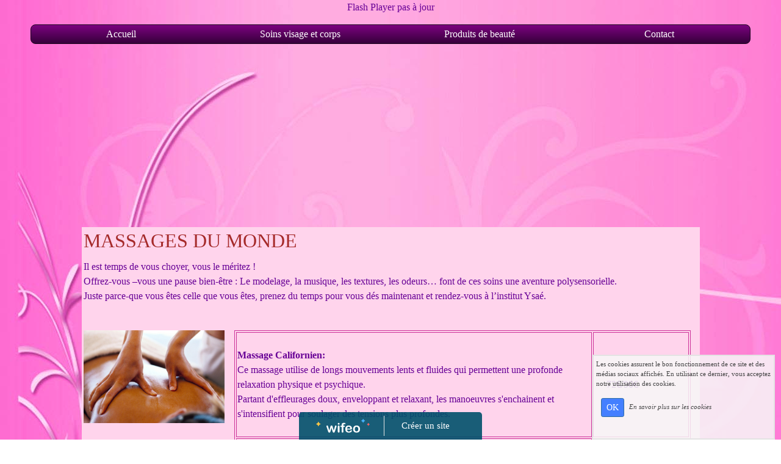

--- FILE ---
content_type: text/html; charset=UTF-8
request_url: https://www.ysae-institut-beaute.fr/modelages.php
body_size: 7547
content:
<!DOCTYPE html><html lang="fr"><head><meta http-equiv="Content-Type" content="text/html; charset=utf-8"><title>Massages et modelages du monde estheticienne sarliac perigueux</title><meta name="description" CONTENT="retrouver tous les massages du monde &agrave; l'institut Ysae - balinais, hawaien, bora bora, indonesien, thailandais, su&eacute;dois des massages toniques ou relaxants"><meta name="viewport" content="width=device-width, initial-scale=1"><script src="//ajax.googleapis.com/ajax/libs/jquery/2.2.4/jquery.min.js" type="text/javascript"></script><script src="https://code.jquery.com/ui/1.12.1/jquery-ui.min.js"></script><script src="https://cdnjs.cloudflare.com/ajax/libs/popper.js/1.12.3/umd/popper.min.js" integrity="sha384-vFJXuSJphROIrBnz7yo7oB41mKfc8JzQZiCq4NCceLEaO4IHwicKwpJf9c9IpFgh" crossorigin="anonymous"></script><script src="https://maxcdn.bootstrapcdn.com/bootstrap/4.0.0-beta.2/js/bootstrap.min.js" integrity="sha384-alpBpkh1PFOepccYVYDB4do5UnbKysX5WZXm3XxPqe5iKTfUKjNkCk9SaVuEZflJ" crossorigin="anonymous"></script><script>responsiveBootstrapActive=true;</script><link href="https://www.wifeo.com/wifeostatic-s3/ressources/bootstrap4/css/bootstrap.min.css?v1" rel="stylesheet" /><link href="https://www.wifeo.com/wifeostatic-s3/ressources/bootstrap4/override-bootstrap.min.css?v1.37" rel="stylesheet" /><link id="wr_fdlgenerale" href="/format.css?1768809484" rel="stylesheet" type="text/css"><LINK REL="SHORTCUT ICON" href="https://www.wifeo.com/favicon-defaut.ico"><style type="text/css">body{background-image:url(http://ysae-institut-beaute.wifeo.com/images/i/ins/institut-beaute-ysae.jpg);
background-attachment:fixed; background-repeat: no-repeat; margin-top: 0px;}</style></head><body><table align="center" border="0" cellpadding="0" cellspacing="0" style="width: 1180px; min-height: 400px;">
	<tbody>
		<tr>
<td valign="top"><div class="wrentete"><div style="text-align: center;"><object data="https://www.wifeo.com/tool/diaporamaflash/main.swf" height="250" type="application/x-shockwave-flash" width="1180"><param name="movie" value="https://www.wifeo.com/tool/diaporamaflash/main.swf" /><param name="flashVars" value="id=40382&amp;ns=ysae-institut-beaute" /><param name="allowScriptAccess" value="always" /><param name="scale" value="noSCale" /><param name="wMode" value="transparent" /> <p>Flash Player pas &agrave; jour</p> </object></div> </div><script type="text/javascript">$( window ).ready(function(){if(typeaffmobile=="affmobile" && responsiveBootstrapActive==false){$(".m_wifeo_open").css("display" , "block");
		$( "nav .wifeo_conteneur_menu" ).attr( "class" , "m_wifeo_conteneur_menu" );
		$( "nav .wifeo_rubrique" ).attr( "class" , "m_wifeo_rubrique" );
		$( "nav .wifeo_pagemenu" ).attr( "class" , "m_wifeo_pagemenu" );
		$( "nav .wifeo_pagesousmenu" ).attr( "class" , "m_wifeo_pagesousmenu" );
		$( "nav .wifeo_sousmenu" ).attr( "class" , "m_wifeo_sousmenu" );

		var isMenuOpen = false;
		$(".wr_opnmenu").click(function()	
		{
			$(".wr_dispmenu").css("display","block");
			
		      $(".m_wifeo_conteneur_menu").clearQueue().animate({
		          left : "0%"
		        });
			  
		        $(".wr_clssrtbl").fadeIn("fast");
				$(".wr_fdgrs").fadeIn("fast");
				
		      isMenuOpen = true;
		});
		
		
		
		
		$(".wr_clssrtbl, .wr_fdgrs").click(function()	
		{
			if (isMenuOpen == true)
			{
				 $(".m_wifeo_conteneur_menu").clearQueue().animate({
																
		          left : "-90%"
		        }).queue(function() {$(".wr_dispmenu").css("display","none");$(".wr_dispmenu").css("display","none");});	
				 
		      isMenuOpen = false;
			}
			
			$(".wr_clssrtbl").fadeOut("fast");
			$(".wr_fdgrs").fadeOut("fast");
		});}});</script><nav><div class='wifeo_conteneur_menu'><div class='wifeo_pagemenu'><a href='index.php'>Accueil</a></div><div class='wifeo_rubrique'><a href='#mw999'>Soins visage et corps</a><div class='wifeo_sousmenu'><div class='wifeo_pagesousmenu'><a href='soins-visage.php'>Soins du visage</a></div><div class='wifeo_pagesousmenu'><a href='soins-corps.php'>Soins du corps</a></div><div class='wifeo_pagesousmenu'><a href='modelages.php'>Modelages du monde</a></div><div class='wifeo_pagesousmenu'><a href='epilations.php'>Epilations</a></div><div class='wifeo_pagesousmenu'><a href='maquillage.php'>Maquillage et Manucurie</a></div></div></div><div class='wifeo_pagemenu'><a href='produits-beaute.php'>Produits de beaut&eacute;</a></div><div class='wifeo_pagemenu'><a href='contact.php'>Contact</a></div></div></nav><div align="center" style="padding:10px 0px;"><ins class="adsbygoogle"
     style="display:block"
     data-ad-client="ca-pub-5439285203515723"
     data-ad-slot="5224417502"
     data-ad-format="auto"></ins>
<script>
$(document).ready(function(){

(adsbygoogle = window.adsbygoogle || []).push({});

});
</script></div><div class="wr-menu-topbar"><div class="wr-open-menu wr-item-topbar" style="width:40px;"><i class="fa fa-bars" aria-hidden="true"></i></div><a class="wr-a-logo-top" href="index.php"><div class="wr-logo-top wr-item-topbar"></div></a></div><div class="wr-fdgrs"></div><div class="wr-close-menu"><div class="wr-item-topbar"><i class="fa fa-times" aria-hidden="true"></i></div></div><table align="center" bgcolor="#ffd4ec" border="0" width="1013"> <tbody> <tr> <td colspan="3"> <h2><font color="#a52a2a">MASSAGES DU MONDE</font></h2> </td> </tr> <tr> <td colspan="3" height="85"> <p>Il est temps de vous choyer, vous le m&eacute;ritez&nbsp;!<br /> Offrez-vous &ndash;vous une pause bien-&ecirc;tre&nbsp;:&nbsp;Le modelage, la musique, les textures, les odeurs&hellip; font de ces soins une aventure polysensorielle.<br /> Juste parce-que vous &ecirc;tes celle que vous &ecirc;tes, prenez du temps pour vous d&eacute;s maintenant et rendez-vous &agrave; l&rsquo;institut Ysa&eacute;.<br /> &nbsp;</p> </td> </tr> <tr> <td style="width: 263px; text-align: center; vertical-align: top;" width="340"><img alt="" src="https://www.ysae-institut-beaute.fr/images/m/mod/modelage02.jpg" style="width: 320px; height: 211px;" /><br /> <br /> <br /> <br /> <img alt="" src="https://www.ysae-institut-beaute.fr/images/m/mod/modelage-jambe.jpg" style="width: 320px; height: 213px;" /><br /> <br /> <br /> <br /> &nbsp;<img alt="" src="https://www.ysae-institut-beaute.fr/images/p/pie/pierres-chaudes.jpg" style="width: 320px; height: 213px;" /><br /> <br /> <br /> <br /> <img alt="" src="https://www.ysae-institut-beaute.fr/images/m/mas/massage-pierres-chaudes.jpg" style="width: 320px; height: 159px;" /><br /> <br /> <br /> <br /> <img alt="" src="https://www.ysae-institut-beaute.fr/images/2/202/20230410_180048.jpg" style="width: 200px; height: 200px;" /><br /> <br /> <br /> <br /> <br /> &nbsp; &nbsp;&nbsp;<br /> <br /> <br /> <br /> <br /> <br /> <br /> <br /> <br /> &nbsp;<img alt="Huile de noix - Composition, Utilisation, Bienfaits" src="https://img.passeportsante.net/1200x675/2021-05-03/i103973-huile-noix.webp" style="height: 150px; width: 267px;" /><br /> ,<br /> <br /> <img alt="skyspa | Massage femme enceinte" src="https://skyspa.s3.us-east-2.amazonaws.com/uploads/img/slices-img-half-half-offset-femme-enceinte.jpg" style="height: 150px; width: 200px;" /><img alt="Massage enfant – Mélusine Paris" src="https://melusinecosmetics.com/cdn/shop/articles/massage-enfant_1024x.png?v=1702508802" style="height: 150px; width: 179px;" /><br /> <br /> <br /> <br /> <br /> <br /> <br /> <br /> <br /> <br /> <br /> <br /> <br /> <br /> <br /> <br /> <br /> <br /> <br /> <br /> <img alt="Soins enfants / ados Ô des Cimes" src="https://www.cgh-residences.com/photos/contenus/le-kalinda-spa-o-des-cimes-tignes-hiver-2015-2016-massage-enfants-%C2%A9-infosnews-7-recw_1552_fr.jpg" style="background-color: transparent; height: 150px; width: 200px;" /></td> <td align="center" colspan="2" style="width: 737.61px; vertical-align: top;"> <table border="1" bordercolor="#cc3399" width="97%"> <tbody> <tr> <td style="width: 495.8px; height: 140px; text-align: left;" top=""><br /> <strong>Massage Californien:</strong><br /> Ce massage utilise de longs mouvements lents et fluides qui permettent une profonde relaxation physique et psychique.<br /> Partant d&#39;effleurages doux, enveloppant et relaxant, les manoeuvres s&#39;enchainent et s&#39;intensifient pour soulager des tensions plus profondes.<br /> &nbsp;</td> <td height="55" style="width: 133.19px;" width="55%">&nbsp;&nbsp;&nbsp;&nbsp; 72&euro;/90&euro;</td> </tr> <tr> <td style="width: 495.8px; height: 140px; text-align: left;" top=""><strong style="color: rgb(103, 0, 150); font-family: &quot;Comic Sans MS&quot;; font-size: 16px; background-color: rgb(255, 212, 236);">Massage Hawa&iuml;en :&nbsp;(60 mn/90mn)</strong><br style="color: rgb(103, 0, 150); font-family: &quot;Comic Sans MS&quot;; font-size: 16px; background-color: rgb(255, 212, 236);" /> <span style="color: rgb(103, 0, 150); font-family: &quot;Comic Sans MS&quot;; font-size: 16px; background-color: rgb(255, 212, 236);">Modelage &agrave; la pointe des tendances gr&acirc;ce &agrave; un travail profond qui utilise les avant bras sur l&#39;ensemble du corps procure d&eacute;tente et s&eacute;r&eacute;nit&eacute;.</span></td> <td height="55" style="width: 133.19px;" width="55%">&nbsp;&nbsp;&nbsp;&nbsp;&nbsp;&nbsp;&nbsp; 72 &euro;/90&nbsp;<span style="color: rgb(103, 0, 150); font-family: &quot;Comic Sans MS&quot;; font-size: 16px; background-color: rgb(255, 212, 236);">&euro;</span></td> </tr> <tr> <td style="width: 495px; height: 100px; text-align: left;"><br /> <strong>Massage Balinais : (60 mn)</strong><br /> Point de rencontre entre l&#39;inde, l&#39;Indon&eacute;sie, l&#39;Asie du sud et la Chine. Le modelage est &agrave; la fois doux et tonique, relaxant et &eacute;nergique, permettant d&#39;&eacute;vacuer le stress et d&#39;harmoniser le physique et le mental.<br /> &nbsp;</td> <td height="55" style="width: 133.19px;"><span style="color: rgb(103, 0, 150); font-family: &quot;Comic Sans MS&quot;; font-size: 16px; background-color: rgb(255, 212, 236);">&nbsp;<br /> &nbsp; &nbsp; &nbsp; &nbsp; &nbsp;&nbsp;72 &euro;</span><br /> &nbsp;</td> </tr> <tr> <td style="width: 495.8px; height: 80px; text-align: left;"><strong style="color: rgb(103, 0, 150); font-family: &quot;Comic Sans MS&quot;; font-size: 16px; background-color: rgb(255, 212, 236);">Massage ayurvv&eacute;dique (indien): (60mn)</strong><br style="color: rgb(103, 0, 150); font-family: &quot;Comic Sans MS&quot;; font-size: 16px; background-color: rgb(255, 212, 236);" /> <span style="color: rgb(103, 0, 150); font-family: &quot;Comic Sans MS&quot;; font-size: 16px; background-color: rgb(255, 212, 236);">Ma</span><span style="color: rgb(103, 0, 150); font-family: &quot;Comic Sans MS&quot;; font-size: 16px; background-color: rgb(255, 212, 236);">ssage relaxant et &eacute;nergisant. Il permet un &eacute;quilibre energetique.</span><br /> &nbsp;</td> <td style="width: 133.19px; height: 80px;">&nbsp;&nbsp;&nbsp;&nbsp;&nbsp;&nbsp;&nbsp;&nbsp;&nbsp; 72 &euro;</td> </tr> <tr> <td style="width: 495.8px; height: 80px; text-align: left;"><br /> <strong style="color: rgb(103, 0, 150); font-family: &quot;Comic Sans MS&quot;; font-size: 16px; background-color: rgb(255, 212, 236);">Massage K&eacute;rala:</strong><br style="color: rgb(103, 0, 150); font-family: &quot;Comic Sans MS&quot;; font-size: 16px; background-color: rgb(255, 212, 236);" /> <span style="color: rgb(103, 0, 150); font-family: &quot;Comic Sans MS&quot;; font-size: 16px; background-color: rgb(255, 212, 236);">Massage de tout le corps issu de la culture indienne, qui entraine une profonde relaxation et un intense l&acirc;ch&eacute; prise.Ce massage harmonise le corps et l&#39;esprit. L&#39;ensemble des manoeuvres sont essentiellement compos&eacute;es d&#39;effleurages.</span><br /> &nbsp;</td> <td style="width: 133.19px; height: 80px;">&nbsp; &nbsp; &nbsp; &nbsp; &nbsp; 90 &euro;</td> </tr> <tr> <td style="width: 495.8px; height: 80px; text-align: left;"><br /> <b>Massage Abhyanga:</b><br /> Massage ayurvedique qui travail sur l&#39;ensemble du corps y compris la t&ecirc;te et les cheveux.Grace &agrave; ses manoeuvres sp&eacute;ficiques il entra&icirc;ne une profonde relaxation et un travail sur l&#39;&eacute;quilibre du corps.<br /> &nbsp;</td> <td style="width: 133.19px; height: 80px;">&nbsp; &nbsp; &nbsp; &nbsp;72&nbsp;<span style="color: rgb(103, 0, 150); font-family: &quot;Comic Sans MS&quot;; font-size: 16px; background-color: rgb(255, 212, 236);">&euro;</span>/90<span style="color: rgb(103, 0, 150); font-family: &quot;Comic Sans MS&quot;; font-size: 16px; background-color: rgb(255, 212, 236);">&nbsp;&euro;</span></td> </tr> <tr> <td style="width: 495.8px; height: 150px; text-align: left;"><strong style="color: rgb(103, 0, 150); font-family: &quot;Comic Sans MS&quot;; font-size: 16px; background-color: rgb(255, 212, 236);">Massage aux bols chantant:</strong><br style="color: rgb(103, 0, 150); font-family: &quot;Comic Sans MS&quot;; font-size: 16px; background-color: rgb(255, 212, 236);" /> <span style="color: rgb(103, 0, 150); font-family: &quot;Comic Sans MS&quot;; font-size: 16px; background-color: rgb(255, 212, 236);">Massage utilisant les mains et les bols tib&eacute;tains pour travailler en profondeur sur l&#39;ensemble du corps. Lors de cette technique le son des bols vient se rajouter pour d&eacute;velopper l&#39;aspect vibratoire et ainsi harmoniser le corps et l&#39;esprit.</span></td> <td height="55" style="width: 133.19px;">&nbsp; &nbsp; &nbsp; &nbsp; &nbsp;90 &euro;</td> </tr> <tr> <td style="width: 495.8px; height: 75px; text-align: left;"><br /> <b>Massage Singapourien:</b><br /> N&eacute; de trois cultures, Chinoise,Indienne et Malaisienne, le massage singapourien est un massageeffectu&eacute; de fa&ccedil;on tonique ou lente en fonction de votre choix; Il vous apportera d&eacute;tente&nbsp; tout en &eacute;nergisant votre corps et votre mental<b>e.</b><br /> &nbsp;</td> <td style="width: 133.19px; height: 65px;">&nbsp; &nbsp; &nbsp;&nbsp;<span style="color: rgb(103, 0, 150); font-family: &quot;Comic Sans MS&quot;; font-size: 16px; background-color: rgb(255, 212, 236);">72&nbsp;</span><span style="color: rgb(103, 0, 150); font-family: &quot;Comic Sans MS&quot;; font-size: 16px; background-color: rgb(255, 212, 236);">&euro;</span><span style="color: rgb(103, 0, 150); font-family: &quot;Comic Sans MS&quot;; font-size: 16px; background-color: rgb(255, 212, 236);">/90</span><span style="color: rgb(103, 0, 150); font-family: &quot;Comic Sans MS&quot;; font-size: 16px; background-color: rgb(255, 212, 236);">&nbsp;&euro;</span></td> </tr> <tr> <td style="width: 495.8px; height: 60px; text-align: left;"> <p><strong style="color: rgb(103, 0, 150); font-family: &quot;Comic Sans MS&quot;; font-size: 16px; background-color: rgb(255, 212, 236);">Massage Egytien:</strong><br style="color: rgb(103, 0, 150); font-family: &quot;Comic Sans MS&quot;; font-size: 16px; background-color: rgb(255, 212, 236);" /> <span style="color: rgb(103, 0, 150); font-family: &quot;Comic Sans MS&quot;; font-size: 16px; background-color: rgb(255, 212, 236);">Massage relaxant qui en alliant des manoeuvres comme le Cobra, les pyramides, les cercles de feu....enlevera les tensions musculaires accumul&eacute;es au cour du temps.</span></p> </td> <td style="width: 133.19px; height: 60px;">&nbsp; &nbsp; &nbsp; &nbsp;<br /> &nbsp; &nbsp; &nbsp; &nbsp;&nbsp;&nbsp;<span style="color: rgb(103, 0, 150); font-family: &quot;Comic Sans MS&quot;; font-size: 16px; text-align: center; background-color: rgb(255, 212, 236);">90&euro;</span><br /> <br /> &nbsp;<br /> &nbsp; &nbsp; &nbsp; &nbsp; &nbsp;</td> </tr> <tr> <td style="width: 495.8px; height: 60px; text-align: left;"><br /> <strong>Massage Indon&eacute;sien : (60 mn)</strong><br /> Modelage doux et relaxant combinant man&oelig;uvres douces et plus intenses, laissant une sensation de profonde tranquillit&eacute;e sont: Energie, &eacute;quilibre et bien-&ecirc;tre.<br /> <br /> &nbsp;</td> <td style="width: 133.19px; height: 60px;">&nbsp; &nbsp; &nbsp; &nbsp; &nbsp; 72 &euro;</td> </tr> <tr> <td height="55" style="width: 495.8px; text-align: left;"> <p><strong>Massage chinois:(60mn)</strong><br /> Massage puissant et profond avec les mains,les coudes et les avants bras. Les grands principes de ce massage</p> </td> <td height="55" style="width: 133.19px; text-align: left;"> <p style="text-align: center;"><span style="color: rgb(103, 0, 150); font-family: &quot;Comic Sans MS&quot;; font-size: 16px; background-color: rgb(255, 212, 236);">72 &euro;&nbsp; &nbsp; &nbsp;</span></p> </td> </tr> <tr> <td style="width: 495.8px; height: 130px; text-align: left;"><strong>Massage Signature Du P&eacute;rigord:</strong><br /> Massage aux manoeuvres &agrave; la fois douces et puissantes, aux vertus relaxantes, nourrissantes,drainantes et gourmandes.</td> <td height="55" style="width: 133.19px;">&nbsp; &nbsp; &nbsp; &nbsp;<span style="color: rgb(103, 0, 150); font-family: &quot;Comic Sans MS&quot;; font-size: 16px; background-color: rgb(255, 212, 236);">72&nbsp;</span><span style="color: rgb(103, 0, 150); font-family: &quot;Comic Sans MS&quot;; font-size: 16px; background-color: rgb(255, 212, 236);">&euro;</span><span style="color: rgb(103, 0, 150); font-family: &quot;Comic Sans MS&quot;; font-size: 16px; background-color: rgb(255, 212, 236);">/90</span><span style="color: rgb(103, 0, 150); font-family: &quot;Comic Sans MS&quot;; font-size: 16px; background-color: rgb(255, 212, 236);">&nbsp;&euro;</span></td> </tr> <tr> <td style="width: 495.8px; height: 120px; text-align: left;"><strong>Massage Su&eacute;dois : (60 mn)</strong><br /> Technique de modelage dynamique qui vise &agrave; dissoudre les tensions musculaires et &agrave; favoriser un bon travail des articulations. Il a un r&ocirc;le tonifiant et relaxant. Il favorise la bonne &eacute;limination des toxines en stimulant la circulation sanguine et lymphatique aidant le corps &agrave; retrouver son &eacute;quilibre naturel.</td> <td height="55" style="width: 133.19px;">&nbsp; &nbsp; &nbsp; &nbsp;&nbsp;<span style="color: rgb(103, 0, 150); font-family: &quot;Comic Sans MS&quot;; font-size: 16px; background-color: rgb(255, 212, 236);">&nbsp;</span><span style="color: rgb(103, 0, 150); font-family: &quot;Comic Sans MS&quot;; font-size: 16px; background-color: rgb(255, 212, 236);">72&nbsp;</span><span style="color: rgb(103, 0, 150); font-family: &quot;Comic Sans MS&quot;; font-size: 16px; background-color: rgb(255, 212, 236);">&euro;</span></td> </tr> <tr> <td style="width: 495.8px; height: 120px; text-align: left;"><strong>Massage deep tissu:</strong><br /> Massage dynamique qui vise &agrave; dissoudre les tensions et &agrave; raffermir les muscles, les tissus et les articulations.&nbsp;<br /> &nbsp;</td> <td height="55" style="width: 133.19px;">&nbsp; &nbsp; &nbsp; &nbsp; &nbsp;&nbsp;<span style="color: rgb(103, 0, 150); font-family: &quot;Comic Sans MS&quot;; font-size: 16px; background-color: rgb(255, 212, 236);">72&nbsp;</span><span style="color: rgb(103, 0, 150); font-family: &quot;Comic Sans MS&quot;; font-size: 16px; background-color: rgb(255, 212, 236);">&euro;</span></td> </tr> <tr> <td style="width: 495.8px; height: 120px; text-align: left;"><strong>Massage jeune ou future maman : (60 mn)</strong><br /> Modelage doux et tr&egrave;s enveloppant adapt&eacute; &agrave; des moments particuliers dans la vie d&#39;une femme.</td> <td height="55" style="width: 133.19px;">&nbsp; &nbsp; &nbsp; &nbsp; &nbsp; 65 &euro;</td> </tr> <tr> <td style="width: 495.8px; height: 120px; text-align: left;"><strong>Massage bien &ecirc;tre pour b&eacute;b&eacute; et enfant:</strong><br /> Lors de cette s&eacute;ance&nbsp; vous apprendrez les bons gestes pour masser votre enfant (je pratique sur un poupon et le parent sur son enfant).</td> <td height="55" style="width: 133.19px;">&nbsp;&nbsp; &nbsp; &nbsp; &nbsp; &nbsp;50 &euro;</td> </tr> <tr> <td style="width: 495.8px; height: 120px; text-align: left;"><br /> <strong style="color: rgb(103, 0, 150); font-family: &quot;Comic Sans MS&quot;; font-size: 16px; background-color: rgb(255, 212, 236);">Massage facial Japonais : (45 mn )</strong><br style="color: rgb(103, 0, 150); font-family: &quot;Comic Sans MS&quot;; font-size: 16px; background-color: rgb(255, 212, 236);" /> <span style="color: rgb(103, 0, 150); font-family: &quot;Comic Sans MS&quot;; font-size: 16px; background-color: rgb(255, 212, 236);">Le modelage facial Japonais ou &quot;Kobido&quot; est une technique de beaut&eacute; destin&eacute;e &agrave; assurer la jeunesse du visage. Cet anti rides ancestral stimule l&#39;ensemble du visage et du cou. Il s&#39;adresse &eacute;galement aux personnes stress&eacute;es qui cherchent &agrave; se d&eacute;tendre.</span><br /> <br /> &nbsp;</td> <td height="55" style="width: 133.19px;"><span style="color: rgb(103, 0, 150); font-family: &quot;Comic Sans MS&quot;; font-size: 16px; background-color: rgb(255, 212, 236);">&nbsp; &nbsp; &nbsp; &nbsp; &nbsp;60 &euro;</span></td> </tr> <tr> <td style="width: 495.8px; height: 120px; text-align: left;"><strong style="color: rgb(103, 0, 150); font-family: &quot;Comic Sans MS&quot;; font-size: 16px; background-color: rgb(255, 212, 236);">Massage Japonais des pieds : (60 mn)</strong><br style="color: rgb(103, 0, 150); font-family: &quot;Comic Sans MS&quot;; font-size: 16px; background-color: rgb(255, 212, 236);" /> <span style="color: rgb(103, 0, 150); font-family: &quot;Comic Sans MS&quot;; font-size: 16px; background-color: rgb(255, 212, 236);">M&eacute;thode qui allie man&oelig;uvres de modelage et travail sur les zones r&eacute;flexes. Il soulage les jambes fatigu&eacute;es, favorise l&#39;&eacute;limination des toxines, redonne vitalit&eacute;.</span></td> <td height="55" style="width: 133.19px;"><span style="color: rgb(103, 0, 150); font-family: &quot;Comic Sans MS&quot;; font-size: 16px; background-color: rgb(255, 212, 236);">&nbsp; &nbsp; &nbsp; &nbsp; &nbsp;60 &euro;</span></td> </tr> </tbody> </table> <div style="text-align: left;"><br /> <u style="background-color: transparent; font-size: x-large;"><em><strong>Les Pauses D&eacute;tente:</strong></em></u><br /> &nbsp;</div> <table border="1" bordercolor="#cc3399" width="97%"> <tbody> <tr> <td colspan="2" style="width: 502.52px; height: 40px; text-align: left;"><strong>massage dos pierres chaudes</strong></td> <td colspan="2" style="width: 126.47px; height: 40px;">&nbsp; &nbsp; &nbsp; &nbsp;<strong>50&euro;</strong></td> </tr> <tr> <td colspan="2" style="width: 502.52px; height: 40px; text-align: left;"><strong>Massage dos relaxant</strong></td> <td colspan="2" style="width: 126.47px; height: 40px;"><strong><span style="width: 133.14px; text-align: left;">&nbsp;&nbsp;&nbsp;&nbsp; 40 &euro;</span></strong></td> </tr> <tr> <td colspan="2" style="width: 502.52px; height: 40px; text-align: left;"><strong>Massage visage, nuque, cuir chevelu</strong></td> <td colspan="2" style="width: 126.47px; height: 40px;"><strong><span style="width: 133.14px; text-align: left;">&nbsp;&nbsp;&nbsp;&nbsp; 55 &euro;</span></strong></td> </tr> <tr> <td colspan="2" style="width: 502.52px; height: 40px; text-align: left;"><strong>Massage ventre</strong></td> <td colspan="2" style="width: 126.47px; height: 40px;"><strong><span style="width: 133.14px; text-align: left;">&nbsp; &nbsp; &nbsp;65 &euro;</span></strong></td> </tr> <tr> <td colspan="2" style="width: 502.52px; height: 40px; text-align: left;"><strong>Massage visage asiatique avec instruments</strong></td> <td colspan="2" style="width: 126.47px; height: 40px;"><strong>&nbsp; &nbsp; &nbsp;65&euro;</strong></td> </tr> <tr> <td colspan="2" style="width: 502.52px; height: 40px; text-align: left;"><strong>Massage jambes toniques</strong></td> <td colspan="2" style="width: 126.47px; height: 40px;"><strong>&nbsp; &nbsp; &nbsp;50 &euro;</strong></td> </tr> <tr> <td colspan="2" style="width: 502.52px; height: 40px; text-align: left;">&nbsp;</td> <td colspan="2" style="width: 126.47px; height: 40px;">&nbsp;</td> </tr> </tbody> </table> <p style="text-align: left;"><br /> <font size="5"><u><strong><em>Les soins pour enfants : 5/14 ans</em></strong></u></font><br /> <br /> Il n&#39;y pas d&#39;&acirc;ge pour profiter d&#39;un moment de d&eacute;tente ...</p> <table border="1" cellpadding="1" cellspacing="1" style="width:700px;"> <tbody> <tr> <td style="width: 409px;"><br /> <strong>&nbsp; &nbsp; &nbsp; &nbsp; &nbsp; &nbsp;Soin visage</strong>: 30 minutes<br /> &nbsp;</td> <td style="width: 277px;">&nbsp; &nbsp; &nbsp; &nbsp; &nbsp; &nbsp; &nbsp; &nbsp; &nbsp; &nbsp;<strong> &nbsp;30&nbsp;<span style="color: rgb(103, 0, 150); font-family: &quot;Comic Sans MS&quot;; font-size: 16px; background-color: rgb(255, 212, 236);">&euro;</span></strong></td> </tr> <tr> <td style="width: 409px;"><br /> <strong>&nbsp; &nbsp; &nbsp; &nbsp; &nbsp; &nbsp;Massage Dos: </strong>20 minutes<br /> &nbsp;</td> <td style="width: 277px;"><strong>&nbsp; &nbsp; &nbsp; &nbsp; &nbsp; &nbsp; &nbsp; &nbsp;20&nbsp;<span style="color: rgb(103, 0, 150); font-family: &quot;Comic Sans MS&quot;; font-size: 16px; background-color: rgb(255, 212, 236);">&euro;</span></strong></td> </tr> <tr> <td style="width: 409px;"><br /> <strong>&nbsp; &nbsp; &nbsp; &nbsp; &nbsp; &nbsp;Soin Corps Relaxant: </strong>30 minutes<br /> &nbsp;</td> <td style="width: 277px;">&nbsp; &nbsp; &nbsp; &nbsp; &nbsp; &nbsp; &nbsp; &nbsp; &nbsp; &nbsp; &nbsp; &nbsp;<strong>35&nbsp;<span style="color: rgb(103, 0, 150); font-family: &quot;Comic Sans MS&quot;; font-size: 16px; background-color: rgb(255, 212, 236);">&euro;</span></strong></td> </tr> </tbody> </table> <p style="text-align: left;"><br /> <u><em><font size="5"><strong>Duo Parent/Enfant:</strong></font></em></u><br /> &nbsp;</p> <table border="1" cellpadding="1" cellspacing="1" style="width:700px;"> <tbody> <tr> <td style="width: 458px;"><br /> <strong>&nbsp; &nbsp; &nbsp; &nbsp; &nbsp; &nbsp; &nbsp; Soin Visage DUO : </strong>30 minutes<br /> &nbsp;</td> <td style="width: 231px;">&nbsp; &nbsp; &nbsp; &nbsp; &nbsp;<strong>&nbsp; &nbsp; &nbsp;55<strong style="color: rgb(103, 0, 150); font-family: &quot;Comic Sans MS&quot;; font-size: 16px; background-color: rgb(255, 212, 236);">&nbsp;&euro;</strong></strong></td> </tr> <tr> <td style="width: 458px;"><br /> &nbsp; &nbsp; &nbsp; &nbsp; &nbsp; &nbsp; &nbsp; &nbsp; &nbsp;<strong>&nbsp; &nbsp;Soin Corps Relaxant en DUO:</strong> 30 minutes<br /> &nbsp;</td> <td style="width: 231px;">&nbsp; &nbsp; &nbsp; &nbsp; &nbsp; &nbsp; &nbsp; &nbsp;<strong> 65<strong style="color: rgb(103, 0, 150); font-family: &quot;Comic Sans MS&quot;; font-size: 16px; background-color: rgb(255, 212, 236);">&nbsp;&euro;</strong></strong></td> </tr> </tbody> </table> <p style="text-align: left;"><br /> <br /> <br /> <br /> <br /> &nbsp;</p> <p><br /> &nbsp;</p> </td> </tr> <tr> <td style="width: 263px; text-align: center; vertical-align: top;" width="340">&nbsp;</td> <td align="center" colspan="2" style="width: 737.61px; vertical-align: top;">&nbsp;</td> </tr> <tr> <td style="width: 263.38px;">&nbsp;</td> <td style="width: 377.61px;" width="256">&nbsp;</td> <td width="403">&nbsp;</td> </tr> <tr> <td style="width: 263.38px;">&nbsp;</td> <td style="width: 377.61px;">&nbsp;</td> <td>&nbsp;</td> </tr> <tr> <td style="width: 263.38px;">&nbsp;</td> <td style="width: 377.61px;">&nbsp;</td> <td>&nbsp;</td> </tr> <tr> <td style="width: 263.38px;">&nbsp;</td> <td style="width: 377.61px;">&nbsp;</td> <td>&nbsp;</td> </tr> <tr> <td style="width: 263.38px;">&nbsp;</td> <td style="width: 377.61px;">&nbsp;</td> <td>&nbsp;</td> </tr> </tbody> </table> <div align="center" style="padding:55px 0px;"><ins class="adsbygoogle"
     style="display:block"
     data-ad-client="ca-pub-5439285203515723"
     data-ad-slot="5224417502"
     data-ad-format="auto"></ins>
<script>
$(document).ready(function(){

(adsbygoogle = window.adsbygoogle || []).push({});

});
</script></div></td>
		</tr>
	</tbody>
</table>
<br><br><br><div style='left: 50%;margin-left: -150px;position:fixed; z-index:1000; bottom:0; width:300px; background-color:rgba(0,80,107,0.9); height:45px;padding:5px;border-radius:5px 5px 0px 0px;'><div style='display:inline-block;font-family:Open Sans; font-size:15px; color:#ffffff;border-right:1px solid #e7e7e7;padding:5px;width:135px' align='center'><a href='https://www.wifeo.com' style='font-family:Open Sans; font-size:15px; color:#ffffff; text-decoration:none;'><img alt='Créer un site' border='0' src='https://www.wifeo.com/v5/img/logo-wifeo-160.svg' style='width:88px;height:auto;margin-top:-2px' align='absbottom'></a></div><div style='display:inline-block;padding:5px;width:135px' align='center'> <a href='https://www.wifeo.com' style='font-family:Open Sans; font-size:15px; color:#ffffff; text-decoration:none;'>Créer un site</a></div></div><script  type="text/javascript">var _gaq = _gaq || [];_gaq.push(['_setAccount', 'UA-70024039-1'],['_trackPageview'],['_setAllowAnchor', true],['_trackPageLoadTime'],['b._setAccount', 'UA-607176-1'],['b._setDomainName', 'none'],['b._setAllowLinker', true],['b._setAllowAnchor', true],['b._setCustomVar', 1, 'affpub', 'oui', 3],['b._trackPageview','/ysae-institut-beaute/modelages.php'],['b._trackPageLoadTime']);(function() {var ga = document.createElement('script'); ga.type = 'text/javascript'; ga.async = true;ga.src = ('https:' == document.location.protocol ? 'https://ssl' : 'http://www') + '.google-analytics.com/ga.js';var s = document.getElementsByTagName('script')[0]; s.parentNode.insertBefore(ga, s);})();</script><script async src="https://pagead2.googlesyndication.com/pagead/js/adsbygoogle.js"></script>
<script>
     (adsbygoogle = window.adsbygoogle || []).push({
          google_ad_client: "ca-pub-5439285203515723",
          enable_page_level_ads: true
     });
</script><link rel="stylesheet" href="https://www.wifeo.com/wifeostatic-s3/ressources/wifeocss/common-vz.min.css?v1.02"><script src="https://www.wifeo.com/wifeostatic-s3/ressources/wifeojs/masonry.min.js?v1" type="text/javascript"></script><script type="text/javascript">var typeaffmobile; var affetroit; var affmobilefixe; if((/Android|iPhone|nokia|motorola|ipad|htc|blackberry|ipaq|amoi|benq|alcatel|iPod|Android|opera mini|sony|symbian|panasonic|philips|zte|phone|palm os|palm|hiptop|wpdesktop|avantgo|plucker|xiino|blazer|elaine|iris|3g_t|windows ce|opera mobi|windows ce; smartphone;|windows ce;iemobile/i.test(navigator.userAgent)) && (window.innerWidth < 1170)){var affetroit='y';if((/Android|iPhone|nokia|motorola|ipad|htc|blackberry|ipaq|amoi|benq|alcatel|iPod|Android|opera mini|sony|symbian|panasonic|philips|zte|phone|palm os|palm|hiptop|wpdesktop|avantgo|plucker|xiino|blazer|elaine|iris|3g_t|windows ce|opera mobi|windows ce; smartphone;|windows ce;iemobile/i.test(navigator.userAgent))){var typeaffmobile='affmobile'; var affmobilefixe='oui';}}var mdstatic=[];var mdcallback=[];var mdcback=[];var mdlibjs=[];</script><script src="/wifeolib.js?v19" type="text/javascript"></script><script src="https://use.fontawesome.com/edacead583.js"></script><script src="https://www.wifeo.com/wifeostatic-s3/ressources/modules/diaporama/lib.min.js?v1.1"></script><script>mdstatic.push("14");mdstatic.push("16");mdcallback[14]=callbackdiaporama;</script><style>.wifeomoduleexportable{width:10px;height:10px;}</style><script>wifsitename="ysae-institut-beaute";wifdomain="ysae-institut-beaute.fr";</script><script src="https://www.wifeo.com/wifeostatic-s3/ressources/wifeojs/common-vz.min.js?v1.18" type="text/javascript"></script><script>$(document).ready( function() {if(typeof wifeoApp != "undefined") {wifeoApp.init(typeaffmobile);}});</script><script async src="//pagead2.googlesyndication.com/pagead/js/adsbygoogle.js"></script></body></html><!-- p ysae-institut-beaute ysae-institut-beaute.fr 19/1/2026 8:58:04 --><script type="text/javascript">$(document).ready(function(){$("body").append('<div id="div_cnil_cookie" style="display:none;position:fixed;font-family:verdana;font-size:11px;color:#444444; z-index:350;width:300px;right:10px; bottom:0px; background-color:rgba(247,247,247,0.85); border:2px solid #e3e3e3; padding:5px 5px 35px 5px;">Les cookies assurent le bon fonctionnement de ce site et des médias sociaux affichés. En utilisant ce dernier, vous acceptez notre utilisation des cookies.<br/><br /><a class="btn btn-primary btn-sm mx-2 valid_cnil_cookie" href="#1123">OK</a><em><a href="service-infos-legales.html" style="color:#444444;">En savoir plus sur les cookies</a></em></div>').delay( 1000 ).queue(function (next) {$("#div_cnil_cookie").show(400);next();});$(".valid_cnil_cookie").click(function(){$(this).load('service-ajax.html','m=cookiechoice');$("#div_cnil_cookie").hide(300);});});</script>

--- FILE ---
content_type: text/html; charset=utf-8
request_url: https://www.google.com/recaptcha/api2/aframe
body_size: 268
content:
<!DOCTYPE HTML><html><head><meta http-equiv="content-type" content="text/html; charset=UTF-8"></head><body><script nonce="K5Xzvb6W8Im2ub2Sl6DEGQ">/** Anti-fraud and anti-abuse applications only. See google.com/recaptcha */ try{var clients={'sodar':'https://pagead2.googlesyndication.com/pagead/sodar?'};window.addEventListener("message",function(a){try{if(a.source===window.parent){var b=JSON.parse(a.data);var c=clients[b['id']];if(c){var d=document.createElement('img');d.src=c+b['params']+'&rc='+(localStorage.getItem("rc::a")?sessionStorage.getItem("rc::b"):"");window.document.body.appendChild(d);sessionStorage.setItem("rc::e",parseInt(sessionStorage.getItem("rc::e")||0)+1);localStorage.setItem("rc::h",'1768910837538');}}}catch(b){}});window.parent.postMessage("_grecaptcha_ready", "*");}catch(b){}</script></body></html>